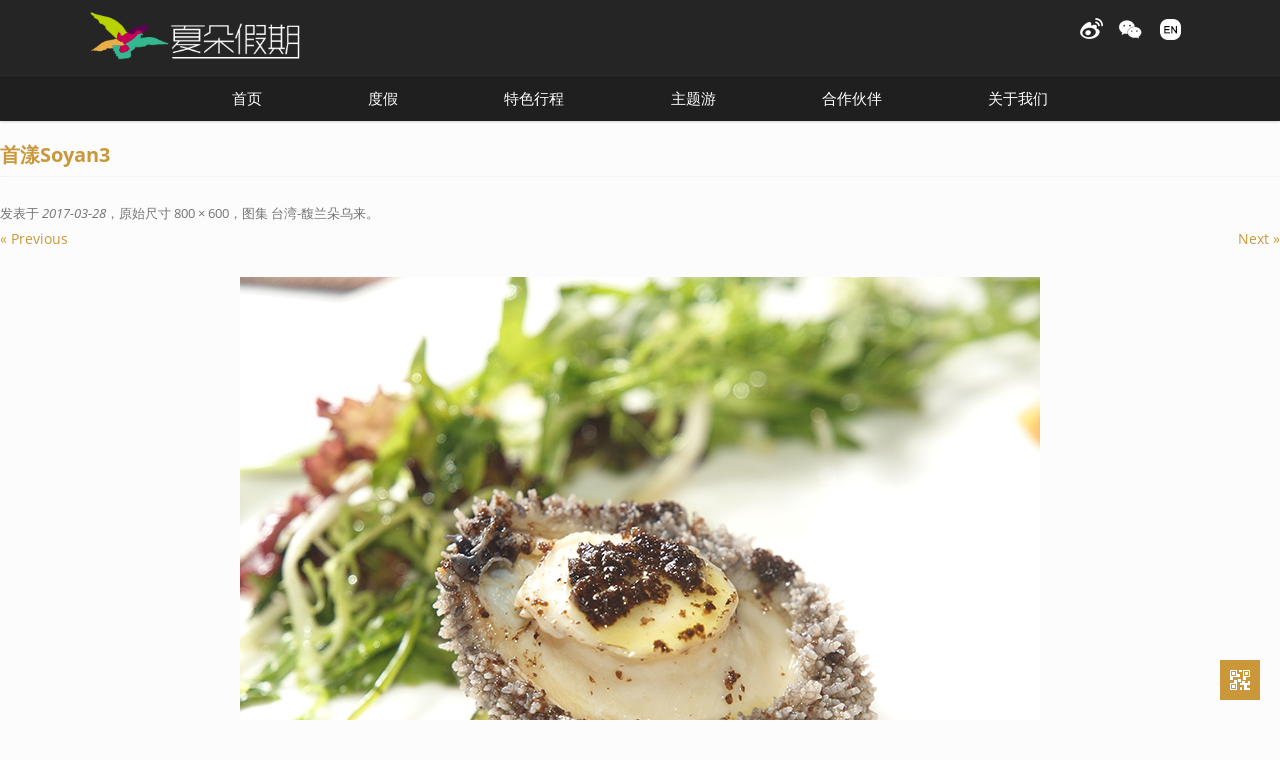

--- FILE ---
content_type: text/html; charset=UTF-8
request_url: https://www.greatwesttravel.com/trip/3332.html/%E9%A6%96%E6%BC%BEsoyan3
body_size: 7195
content:
<!DOCTYPE html>
<!--[if IE 7]>
<html class="ie ie7" lang="zh-Hans">
<![endif]-->
<!--[if IE 8]>
<html class="ie ie8" lang="zh-Hans">
<![endif]-->
<!--[if !(IE 7) | !(IE 8)  ]><!-->
<html lang="zh-Hans">
<!--<![endif]-->
<head>
<meta charset="UTF-8" />


<meta http-equiv="Content-Type" content="text/html; charset=utf-8" />
<meta name="viewport" content="width=device-width, initial-scale=1.0, user-scalable=no" />
<title>首漾Soyan3 | 夏朵假期</title>
<link rel="profile" href="http://gmpg.org/xfn/11" />
<link rel="pingback" href="https://www.greatwesttravel.com/xmlrpc.php" />
<link href="https://www.greatwesttravel.com/wp-content/themes/great-west-travel/favicon.ico" mce_href="https://www.greatwesttravel.com/wp-content/themes/great-west-travel/favicon.ico" rel="bookmark" type="image/x-icon" /> 
<link href="https://www.greatwesttravel.com/wp-content/themes/great-west-travel/favicon.ico" mce_href="https://www.greatwesttravel.com/wp-content/themes/great-west-travel/favicon.ico" rel="icon" type="image/x-icon" /> 
<link href="https://www.greatwesttravel.com/wp-content/themes/great-west-travel/favicon.ico" mce_href="https://www.greatwesttravel.com/wp-content/themes/great-west-travel/favicon.ico" rel="shortcut icon" type="image/x-icon" />
<!--[if lt IE 9]>
<script src="https://www.greatwesttravel.com/wp-content/themes/great-west-travel/js/html5.js" type="text/javascript"></script>
<script src="https://www.greatwesttravel.com/wp-content/themes/great-west-travel/js/css3-mediaqueries.js" type="text/javascript"></script>
<![endif]-->
<meta name='robots' content='max-image-preview:large' />
<link rel="alternate" type="application/rss+xml" title="夏朵假期 &raquo; Feed" href="https://www.greatwesttravel.com/feed" />
<link rel="alternate" type="application/rss+xml" title="夏朵假期 &raquo; 评论 Feed" href="https://www.greatwesttravel.com/comments/feed" />
<style id='wp-img-auto-sizes-contain-inline-css' type='text/css'>
img:is([sizes=auto i],[sizes^="auto," i]){contain-intrinsic-size:3000px 1500px}
/*# sourceURL=wp-img-auto-sizes-contain-inline-css */
</style>
<link rel='stylesheet' id='twentytwelve-fonts-css' href='https://www.greatwesttravel.com/wp-content/themes/great-west-travel/fonts/fonts-openSans.css?family=Open+Sans:400italic,700italic,400,700&#038;subset=latin,latin-ext' type='text/css' media='all' />
<link rel='stylesheet' id='twentytwelve-style-css' href='https://www.greatwesttravel.com/wp-content/themes/great-west-travel/style.css?ver=6.9' type='text/css' media='all' />
<link rel='stylesheet' id='wp-pagenavi-css' href='https://www.greatwesttravel.com/wp-content/plugins/wp-pagenavi/pagenavi-css.css?ver=2.70' type='text/css' media='all' />
<script type="text/javascript" src="https://www.greatwesttravel.com/wp-content/plugins/javascript-qrcode-generator/qrcode.js?ver=6.9" id="jsqrcode-js-js"></script>
<script type="text/javascript" src="https://www.greatwesttravel.com/wp-includes/js/jquery/jquery.min.js?ver=3.7.1" id="jquery-core-js"></script>
<script type="text/javascript" src="https://www.greatwesttravel.com/wp-includes/js/jquery/jquery-migrate.min.js?ver=3.4.1" id="jquery-migrate-js"></script>
<link rel="https://api.w.org/" href="https://www.greatwesttravel.com/wp-json/" /><link rel="alternate" title="JSON" type="application/json" href="https://www.greatwesttravel.com/wp-json/wp/v2/media/3359" /><link rel="EditURI" type="application/rsd+xml" title="RSD" href="https://www.greatwesttravel.com/xmlrpc.php?rsd" />

<link rel="canonical" href="https://www.greatwesttravel.com/trip/3332.html/%e9%a6%96%e6%bc%besoyan3" />
<link rel='shortlink' href='https://www.greatwesttravel.com/?p=3359' />
<script src="https://www.greatwesttravel.com/wp-content/themes/great-west-travel/js/global_brain.js" type="text/javascript"></script>
<style id='global-styles-inline-css' type='text/css'>
:root{--wp--preset--aspect-ratio--square: 1;--wp--preset--aspect-ratio--4-3: 4/3;--wp--preset--aspect-ratio--3-4: 3/4;--wp--preset--aspect-ratio--3-2: 3/2;--wp--preset--aspect-ratio--2-3: 2/3;--wp--preset--aspect-ratio--16-9: 16/9;--wp--preset--aspect-ratio--9-16: 9/16;--wp--preset--color--black: #000000;--wp--preset--color--cyan-bluish-gray: #abb8c3;--wp--preset--color--white: #ffffff;--wp--preset--color--pale-pink: #f78da7;--wp--preset--color--vivid-red: #cf2e2e;--wp--preset--color--luminous-vivid-orange: #ff6900;--wp--preset--color--luminous-vivid-amber: #fcb900;--wp--preset--color--light-green-cyan: #7bdcb5;--wp--preset--color--vivid-green-cyan: #00d084;--wp--preset--color--pale-cyan-blue: #8ed1fc;--wp--preset--color--vivid-cyan-blue: #0693e3;--wp--preset--color--vivid-purple: #9b51e0;--wp--preset--gradient--vivid-cyan-blue-to-vivid-purple: linear-gradient(135deg,rgb(6,147,227) 0%,rgb(155,81,224) 100%);--wp--preset--gradient--light-green-cyan-to-vivid-green-cyan: linear-gradient(135deg,rgb(122,220,180) 0%,rgb(0,208,130) 100%);--wp--preset--gradient--luminous-vivid-amber-to-luminous-vivid-orange: linear-gradient(135deg,rgb(252,185,0) 0%,rgb(255,105,0) 100%);--wp--preset--gradient--luminous-vivid-orange-to-vivid-red: linear-gradient(135deg,rgb(255,105,0) 0%,rgb(207,46,46) 100%);--wp--preset--gradient--very-light-gray-to-cyan-bluish-gray: linear-gradient(135deg,rgb(238,238,238) 0%,rgb(169,184,195) 100%);--wp--preset--gradient--cool-to-warm-spectrum: linear-gradient(135deg,rgb(74,234,220) 0%,rgb(151,120,209) 20%,rgb(207,42,186) 40%,rgb(238,44,130) 60%,rgb(251,105,98) 80%,rgb(254,248,76) 100%);--wp--preset--gradient--blush-light-purple: linear-gradient(135deg,rgb(255,206,236) 0%,rgb(152,150,240) 100%);--wp--preset--gradient--blush-bordeaux: linear-gradient(135deg,rgb(254,205,165) 0%,rgb(254,45,45) 50%,rgb(107,0,62) 100%);--wp--preset--gradient--luminous-dusk: linear-gradient(135deg,rgb(255,203,112) 0%,rgb(199,81,192) 50%,rgb(65,88,208) 100%);--wp--preset--gradient--pale-ocean: linear-gradient(135deg,rgb(255,245,203) 0%,rgb(182,227,212) 50%,rgb(51,167,181) 100%);--wp--preset--gradient--electric-grass: linear-gradient(135deg,rgb(202,248,128) 0%,rgb(113,206,126) 100%);--wp--preset--gradient--midnight: linear-gradient(135deg,rgb(2,3,129) 0%,rgb(40,116,252) 100%);--wp--preset--font-size--small: 13px;--wp--preset--font-size--medium: 20px;--wp--preset--font-size--large: 36px;--wp--preset--font-size--x-large: 42px;--wp--preset--spacing--20: 0.44rem;--wp--preset--spacing--30: 0.67rem;--wp--preset--spacing--40: 1rem;--wp--preset--spacing--50: 1.5rem;--wp--preset--spacing--60: 2.25rem;--wp--preset--spacing--70: 3.38rem;--wp--preset--spacing--80: 5.06rem;--wp--preset--shadow--natural: 6px 6px 9px rgba(0, 0, 0, 0.2);--wp--preset--shadow--deep: 12px 12px 50px rgba(0, 0, 0, 0.4);--wp--preset--shadow--sharp: 6px 6px 0px rgba(0, 0, 0, 0.2);--wp--preset--shadow--outlined: 6px 6px 0px -3px rgb(255, 255, 255), 6px 6px rgb(0, 0, 0);--wp--preset--shadow--crisp: 6px 6px 0px rgb(0, 0, 0);}:where(.is-layout-flex){gap: 0.5em;}:where(.is-layout-grid){gap: 0.5em;}body .is-layout-flex{display: flex;}.is-layout-flex{flex-wrap: wrap;align-items: center;}.is-layout-flex > :is(*, div){margin: 0;}body .is-layout-grid{display: grid;}.is-layout-grid > :is(*, div){margin: 0;}:where(.wp-block-columns.is-layout-flex){gap: 2em;}:where(.wp-block-columns.is-layout-grid){gap: 2em;}:where(.wp-block-post-template.is-layout-flex){gap: 1.25em;}:where(.wp-block-post-template.is-layout-grid){gap: 1.25em;}.has-black-color{color: var(--wp--preset--color--black) !important;}.has-cyan-bluish-gray-color{color: var(--wp--preset--color--cyan-bluish-gray) !important;}.has-white-color{color: var(--wp--preset--color--white) !important;}.has-pale-pink-color{color: var(--wp--preset--color--pale-pink) !important;}.has-vivid-red-color{color: var(--wp--preset--color--vivid-red) !important;}.has-luminous-vivid-orange-color{color: var(--wp--preset--color--luminous-vivid-orange) !important;}.has-luminous-vivid-amber-color{color: var(--wp--preset--color--luminous-vivid-amber) !important;}.has-light-green-cyan-color{color: var(--wp--preset--color--light-green-cyan) !important;}.has-vivid-green-cyan-color{color: var(--wp--preset--color--vivid-green-cyan) !important;}.has-pale-cyan-blue-color{color: var(--wp--preset--color--pale-cyan-blue) !important;}.has-vivid-cyan-blue-color{color: var(--wp--preset--color--vivid-cyan-blue) !important;}.has-vivid-purple-color{color: var(--wp--preset--color--vivid-purple) !important;}.has-black-background-color{background-color: var(--wp--preset--color--black) !important;}.has-cyan-bluish-gray-background-color{background-color: var(--wp--preset--color--cyan-bluish-gray) !important;}.has-white-background-color{background-color: var(--wp--preset--color--white) !important;}.has-pale-pink-background-color{background-color: var(--wp--preset--color--pale-pink) !important;}.has-vivid-red-background-color{background-color: var(--wp--preset--color--vivid-red) !important;}.has-luminous-vivid-orange-background-color{background-color: var(--wp--preset--color--luminous-vivid-orange) !important;}.has-luminous-vivid-amber-background-color{background-color: var(--wp--preset--color--luminous-vivid-amber) !important;}.has-light-green-cyan-background-color{background-color: var(--wp--preset--color--light-green-cyan) !important;}.has-vivid-green-cyan-background-color{background-color: var(--wp--preset--color--vivid-green-cyan) !important;}.has-pale-cyan-blue-background-color{background-color: var(--wp--preset--color--pale-cyan-blue) !important;}.has-vivid-cyan-blue-background-color{background-color: var(--wp--preset--color--vivid-cyan-blue) !important;}.has-vivid-purple-background-color{background-color: var(--wp--preset--color--vivid-purple) !important;}.has-black-border-color{border-color: var(--wp--preset--color--black) !important;}.has-cyan-bluish-gray-border-color{border-color: var(--wp--preset--color--cyan-bluish-gray) !important;}.has-white-border-color{border-color: var(--wp--preset--color--white) !important;}.has-pale-pink-border-color{border-color: var(--wp--preset--color--pale-pink) !important;}.has-vivid-red-border-color{border-color: var(--wp--preset--color--vivid-red) !important;}.has-luminous-vivid-orange-border-color{border-color: var(--wp--preset--color--luminous-vivid-orange) !important;}.has-luminous-vivid-amber-border-color{border-color: var(--wp--preset--color--luminous-vivid-amber) !important;}.has-light-green-cyan-border-color{border-color: var(--wp--preset--color--light-green-cyan) !important;}.has-vivid-green-cyan-border-color{border-color: var(--wp--preset--color--vivid-green-cyan) !important;}.has-pale-cyan-blue-border-color{border-color: var(--wp--preset--color--pale-cyan-blue) !important;}.has-vivid-cyan-blue-border-color{border-color: var(--wp--preset--color--vivid-cyan-blue) !important;}.has-vivid-purple-border-color{border-color: var(--wp--preset--color--vivid-purple) !important;}.has-vivid-cyan-blue-to-vivid-purple-gradient-background{background: var(--wp--preset--gradient--vivid-cyan-blue-to-vivid-purple) !important;}.has-light-green-cyan-to-vivid-green-cyan-gradient-background{background: var(--wp--preset--gradient--light-green-cyan-to-vivid-green-cyan) !important;}.has-luminous-vivid-amber-to-luminous-vivid-orange-gradient-background{background: var(--wp--preset--gradient--luminous-vivid-amber-to-luminous-vivid-orange) !important;}.has-luminous-vivid-orange-to-vivid-red-gradient-background{background: var(--wp--preset--gradient--luminous-vivid-orange-to-vivid-red) !important;}.has-very-light-gray-to-cyan-bluish-gray-gradient-background{background: var(--wp--preset--gradient--very-light-gray-to-cyan-bluish-gray) !important;}.has-cool-to-warm-spectrum-gradient-background{background: var(--wp--preset--gradient--cool-to-warm-spectrum) !important;}.has-blush-light-purple-gradient-background{background: var(--wp--preset--gradient--blush-light-purple) !important;}.has-blush-bordeaux-gradient-background{background: var(--wp--preset--gradient--blush-bordeaux) !important;}.has-luminous-dusk-gradient-background{background: var(--wp--preset--gradient--luminous-dusk) !important;}.has-pale-ocean-gradient-background{background: var(--wp--preset--gradient--pale-ocean) !important;}.has-electric-grass-gradient-background{background: var(--wp--preset--gradient--electric-grass) !important;}.has-midnight-gradient-background{background: var(--wp--preset--gradient--midnight) !important;}.has-small-font-size{font-size: var(--wp--preset--font-size--small) !important;}.has-medium-font-size{font-size: var(--wp--preset--font-size--medium) !important;}.has-large-font-size{font-size: var(--wp--preset--font-size--large) !important;}.has-x-large-font-size{font-size: var(--wp--preset--font-size--x-large) !important;}
/*# sourceURL=global-styles-inline-css */
</style>
</head>

<body class="attachment wp-singular attachment-template-default single single-attachment postid-3359 attachmentid-3359 attachment-jpeg wp-theme-great-west-travel custom-font-enabled single-author">

<header id="masthead" class="site-header" role="banner">
<hgroup class="site">
	<a href="https://www.greatwesttravel.com/" title="夏朵假期" rel="home" class="site-logo"><img src="https://www.greatwesttravel.com/wp-content/themes/great-west-travel/images/logo3.png" /></a>
	<h1 class="site-title"><a href="https://www.greatwesttravel.com/" title="夏朵假期" rel="home">夏朵假期</a></h1>
	<h2 class="site-description"></h2>
	<ul id="top-icons">
		<!-- <li id="top-icons-tel"><a href="tel:862152122066" name="电话">+86 21 52122066</a></li> -->
		
		<!--<li id="top-icons-qq"> <script charset="utf-8" async src="https://wpa.b.qq.com/cgi/wpa.php"></script> -->
		<!-- <a href="###" name="QQ客服" id="BizQQWPA"> </a> </li>-->
		<script>
		// addEvent(window, "load", function(){
		// 	BizQQWPA.addCustom({aty: '0', a: '0', nameAccount: 4000860658, selector: 'BizQQWPA'});
		// } );
		
		</script>
		
		<li id="top-icons-weibo"><a href="http://weibo.com/GWTshanghai" target="_blank"  name="微博"> </a></li>
		<li id="top-icons-wechat"><a href="###" name="微信"><img src='https://www.greatwesttravel.com/wp-content/themes/great-west-travel/images/qr-wechat.jpg'></a></li>
		<li id="top-icons-en"><a href="/en/" target="_blank" name="英文版网站"> </a></li>
	</ul>
</hgroup>

<nav id="site-navigation" class="main-navigation" role="navigation">
	<h3 class="menu-toggle">菜单</h3>
	<a class="assistive-text" href="#content" title="跳转到内容">跳转到内容</a>
	<div class="menu-menu-top-container"><ul id="menu-menu-top" class="nav-menu"><li id="menu-item-22" class="menu-item menu-item-type-post_type menu-item-object-page menu-item-home menu-item-22"><a href="https://www.greatwesttravel.com/">首页</a></li>
<li id="menu-item-194" class="menu-item menu-item-type-taxonomy menu-item-object-trip_category menu-item-194"><a href="https://www.greatwesttravel.com/trip_category/vacation">度假</a></li>
<li id="menu-item-195" class="menu-item menu-item-type-taxonomy menu-item-object-trip_category menu-item-195"><a href="https://www.greatwesttravel.com/trip_category/featured-trip">特色行程</a></li>
<li id="menu-item-752" class="menu-item menu-item-type-post_type menu-item-object-page menu-item-752"><a href="https://www.greatwesttravel.com/themes">主题游</a></li>
<li id="menu-item-18" class="menu-item menu-item-type-post_type menu-item-object-page menu-item-18"><a href="https://www.greatwesttravel.com/partners">合作伙伴</a></li>
<li id="menu-item-17" class="menu-item menu-item-type-post_type menu-item-object-page menu-item-17"><a href="https://www.greatwesttravel.com/about">关于我们</a></li>
</ul></div></nav><!-- #site-navigation -->

<div class="site" id="trip-archieveList">		
<ul><li><strong>东南亚</strong><ul><li><a href='https://www.greatwesttravel.com/trip_country/thailand'>泰国</a></li><li><a href='https://www.greatwesttravel.com/trip_country/singapore'>新加坡</a></li><li><a href='https://www.greatwesttravel.com/trip_country/malaysia'>马来西亚</a></li><li><a href='https://www.greatwesttravel.com/trip_country/indonesia'>印度尼西亚</a></li><li><a href='https://www.greatwesttravel.com/trip_country/philippines'>菲律宾</a></li><li><a href='https://www.greatwesttravel.com/trip_country/vietnam-cambodia'>越南/柬埔寨</a></li></ul></li><li><strong>日韩</strong><ul><li><a href='https://www.greatwesttravel.com/trip_country/south-koerea'>韩国</a></li><li><a href='https://www.greatwesttravel.com/trip_country/japan'>日本</a></li></ul></li><li><strong>港澳台/中国大陆</strong><ul><li><a href='https://www.greatwesttravel.com/trip_country/hongkong-macao'>香港/澳门</a></li><li><a href='https://www.greatwesttravel.com/trip_country/taiwan'>台湾</a></li><li><a href='https://www.greatwesttravel.com/trip_country/china'>中国大陆</a></li></ul></li><li><strong>南亚</strong><ul><li><a href='https://www.greatwesttravel.com/trip_country/maldives'>马尔代夫</a></li><li><a href='https://www.greatwesttravel.com/trip_country/sri-lanka'>斯里兰卡</a></li><li><a href='https://www.greatwesttravel.com/trip_country/india'>印度</a></li><li><a href='https://www.greatwesttravel.com/trip_country/bhutan-nepal'>不丹/尼泊尔</a></li></ul></li><li><strong>大洋洲</strong><ul><li><a href='https://www.greatwesttravel.com/trip_country/new-zealand'>新西兰</a></li></ul></li></ul><ul><li><strong>欧洲</strong><ul><li><a href='https://www.greatwesttravel.com/trip_country/greece'>希腊</a></li><li><a href='https://www.greatwesttravel.com/trip_country/russia'>俄罗斯</a></li><li><a href='https://www.greatwesttravel.com/trip_country/spain-portugal'>西班牙/葡萄牙</a></li><li><a href='https://www.greatwesttravel.com/trip_country/united-kingdom'>英国</a></li><li><a href='https://www.greatwesttravel.com/trip_country/france-italy'>法国/意大利</a></li><li><a href='https://www.greatwesttravel.com/trip_country/switzerland'>瑞士</a></li><li><a href='https://www.greatwesttravel.com/trip_country/czech-austria'>捷克/奥地利</a></li></ul></li><li><strong>中东/非洲</strong><ul><li><a href='https://www.greatwesttravel.com/trip_country/%e5%a1%9e%e8%88%8c%e5%b0%94'>塞舌尔</a></li><li><a href='https://www.greatwesttravel.com/trip_country/%e6%af%9b%e9%87%8c%e6%b1%82%e6%96%af'>毛里求斯</a></li><li><a href='https://www.greatwesttravel.com/trip_country/morocco'>摩洛哥</a></li><li><a href='https://www.greatwesttravel.com/trip_country/egypt'>埃及</a></li><li><a href='https://www.greatwesttravel.com/trip_country/kenya-tanzania'>肯尼亚/坦桑尼亚</a></li><li><a href='https://www.greatwesttravel.com/trip_country/south-africa'>南非</a></li><li><a href='https://www.greatwesttravel.com/trip_country/iran'>伊朗</a></li><li><a href='https://www.greatwesttravel.com/trip_country/uae-oman'>阿联酋/阿曼</a></li><li><a href='https://www.greatwesttravel.com/trip_country/namibia'>纳米比亚</a></li></ul></li><li><strong>美洲</strong><ul><li><a href='https://www.greatwesttravel.com/trip_country/canada'>加拿大</a></li><li><a href='https://www.greatwesttravel.com/trip_country/usa'>美国</a></li></ul></li><li><strong>南北极</strong><ul><li><a href='https://www.greatwesttravel.com/trip_country/arctic'>北极</a></li></ul></li></ul></div>
</header><!-- #masthead -->

<script>
function archieveListShow(){
	addClass(document.getElementById("trip-archieveList"),"show");
}
function archieveListHide(){
	removeClass(document.getElementById("trip-archieveList"),"show");
}
addEvent(document.getElementById("menu-item-194"), "mouseover", archieveListShow );
addEvent(document.getElementById("menu-item-195"), "mouseover", archieveListShow );
addEvent(document.getElementById("trip-archieveList"), "mouseover", archieveListShow );

addEvent(document.getElementById("masthead"), "mouseout", archieveListHide );
</script>
	<div id="primary" class="site-content">
		<div id="content" role="main">

		
				<article id="post-3359" class="image-attachment post-3359 attachment type-attachment status-inherit hentry">
					<header class="entry-header">
						<h1 class="entry-title">首漾Soyan3</h1>

						<footer class="entry-meta">
							<span class="meta-prep meta-prep-entry-date">发表于 </span> <span class="entry-date"><time class="entry-date" datetime="2017-03-28T09:48:59+08:00" pubdate>2017-03-28</time></span>，原始尺寸 <a href="https://www.greatwesttravel.com/wp-content/uploads/2017/03/首漾Soyan3.jpg" title="到原始尺寸图片的链接">800 &times; 600</a>，图集 <a href="https://www.greatwesttravel.com/trip/3332.html" title="返回到图集 台湾-馥兰朵乌来" rel="gallery">台湾-馥兰朵乌来</a>。													</footer><!-- .entry-meta -->

						<nav id="image-navigation" class="navigation" role="navigation">
							<span class="previous-image"><a href='https://www.greatwesttravel.com/trip/3332.html/%e9%a6%96%e6%bc%besoyan2'>&laquo; Previous</a></span>
							<span class="next-image"><a href='https://www.greatwesttravel.com/trip/3332.html/%e9%a6%96%e6%bc%besoyan4'>Next &raquo;</a></span>
						</nav><!-- #image-navigation -->
					</header><!-- .entry-header -->

					<div class="entry-content">

						<div class="entry-attachment">
							<div class="attachment">
								<a href="https://www.greatwesttravel.com/trip/3332.html/%e9%a6%96%e6%bc%besoyan4" title="首漾Soyan3" rel="attachment"><img width="800" height="600" src="https://www.greatwesttravel.com/wp-content/uploads/2017/03/首漾Soyan3.jpg" class="attachment-960x960 size-960x960" alt="" decoding="async" fetchpriority="high" srcset="https://www.greatwesttravel.com/wp-content/uploads/2017/03/首漾Soyan3.jpg 800w, https://www.greatwesttravel.com/wp-content/uploads/2017/03/首漾Soyan3-580x435.jpg 580w, https://www.greatwesttravel.com/wp-content/uploads/2017/03/首漾Soyan3-768x576.jpg 768w, https://www.greatwesttravel.com/wp-content/uploads/2017/03/首漾Soyan3-624x468.jpg 624w" sizes="(max-width: 800px) 100vw, 800px" /></a>

															</div><!-- .attachment -->

						</div><!-- .entry-attachment -->

						<div class="entry-description">
																				</div><!-- .entry-description -->

					</div><!-- .entry-content -->

				</article><!-- #post -->

				
<div id="comments" class="comments-area">

	
	
	
</div><!-- #comments .comments-area -->
			
		</div><!-- #content -->
	</div><!-- #primary -->

	</div><!-- #main .wrapper -->
</div><!-- #page -->
<footer id="colophon" role="contentinfo">
    <div class="site-info site wrapper">
            <div class="footerContent">
                      <div class="menu-menu-footer-container"><ul id="menu-menu-footer" class="footer-menu"><li id="menu-item-43" class="menu-item menu-item-type-post_type menu-item-object-page menu-item-43"><a href="https://www.greatwesttravel.com/about/booking">预定须知</a></li>
<li id="menu-item-42" class="menu-item menu-item-type-post_type menu-item-object-page menu-item-42"><a href="https://www.greatwesttravel.com/about/departure">出发提醒</a></li>
<li id="menu-item-41" class="menu-item menu-item-type-post_type menu-item-object-page menu-item-41"><a href="https://www.greatwesttravel.com/about/insurance">保险计划</a></li>
<li id="menu-item-39" class="menu-item menu-item-type-post_type menu-item-object-page menu-item-39"><a href="https://www.greatwesttravel.com/about/enrollment">加入我们</a></li>
<li id="menu-item-38" class="menu-item menu-item-type-post_type menu-item-object-page menu-item-38"><a href="https://www.greatwesttravel.com/about/contact">联系我们</a></li>
</ul></div>            &copy; 2026 上海大希阁商务服务有限公司 版权所有<br/>
            本站域名 : www.greatwesttravel.com  <a href="https://www.becomingjenny.net" target="_blank" title="上海专业WordPress网站开发团队">网站开发</a><br/>
            <a href="https://beian.miit.gov.cn/" target="_blank" rel="nofollow noreferrer">沪ICP备06051028号-1</a>
            <!-- 沪ICP备06051028号 / 沪公网安备31010602000146号  <img src="https://www.greatwesttravel.com/wp-content/themes/great-west-travel/images/police.png" style="vertical-align: sub;"/>--><br/>
          </div>
        <div class="footerConnect">
            Email : <a href="mailto:connie.zhu@greatwesttravel.com">connie.zhu@greatwesttravel.com</a><br/>
            电话 : 13761343555<br/>
            微博 : <a href="http://weibo.com/GWTshanghai" target="_blank">weibo.com/GWTshanghai</a>
          </div>
        <div class="footerQR"><img src="https://www.greatwesttravel.com/wp-content/themes/great-west-travel/images/qr-wechat.jpg"></div>
      </div><!-- .site-info -->
</footer><!-- #colophon -->
<a id="qrCode" href="###" class="hide">
    <span id="qrCode_cont">
        <!-- <img src="http://api.qrserver.com/v1/create-qr-code/?size=147x147&data=https://www.greatwesttravel.com/trip/3332.html/%e9%a6%96%e6%bc%besoyan3" alt="QR Code" /> -->
        <div id="jsqr530"></div>
<script type="text/javascript">
new QRCode(document.getElementById("jsqr530"), {
	text: "https://www.greatwesttravel.com/trip/3332.html/%e9%a6%96%e6%bc%besoyan3",
	width: 147,
	height: 147,
	colorDark : "#000000",
	colorLight : "#ffffff",
	correctLevel : QRCode.CorrectLevel.H
});
</script>        <span>手机访问 微信分享</span>
      </span>
    </a>
<script src="https://www.greatwesttravel.com/wp-content/themes/great-west-travel/js/returnTop.js" type="text/javascript"></script>
<a id="returnTop" href="###" onclick="scrollPosition()" class="hide">
    <span id="returnTop_a"></span>
    <span id="returnTop_b"></span>
  </a>
  <script src="https://www.greatwesttravel.com/wp-content/themes/great-west-travel/js/navigation.js" type="text/javascript"></script>
<script src="https://www.greatwesttravel.com/wp-content/themes/great-west-travel/js/floatTopNav.js" type="text/javascript"></script>
<script type="speculationrules">
{"prefetch":[{"source":"document","where":{"and":[{"href_matches":"/*"},{"not":{"href_matches":["/wp-*.php","/wp-admin/*","/wp-content/uploads/*","/wp-content/*","/wp-content/plugins/*","/wp-content/themes/great-west-travel/*","/*\\?(.+)"]}},{"not":{"selector_matches":"a[rel~=\"nofollow\"]"}},{"not":{"selector_matches":".no-prefetch, .no-prefetch a"}}]},"eagerness":"conservative"}]}
</script>
<script type="text/javascript" src="https://www.greatwesttravel.com/wp-content/themes/great-west-travel/js/navigation.js?ver=20140318" id="twentytwelve-navigation-js"></script>
<!-- WPA Button Begin -->
<script charset="utf-8" type="text/javascript" src="https://wpa.b.qq.com/cgi/wpa.php?key=XzkzODE3MjczOV8zNjY4NDVfNDAwMDg2MDY1OF8"></script>
<!-- WPA Button END -->
<script>
  //百度统计user:brain1981
  var _hmt = _hmt || [];
(function() {
    var hm = document.createElement("script");
    hm.src = "//hm.baidu.com/hm.js?364c598b90af9311f52717c2c1c8b2a7";
    var s = document.getElementsByTagName("script")[0]; 
    s.parentNode.insertBefore(hm, s);
  })();
//google analytic
  (function(i,s,o,g,r,a,m){i['GoogleAnalyticsObject']=r;i[r]=i[r]||function(){
      (i[r].q=i[r].q||[]).push(arguments)},i[r].l=1*new Date();a=s.createElement(o),
    m=s.getElementsByTagName(o)[0];a.async=1;a.src=g;m.parentNode.insertBefore(a,m)
    })(window,document,'script','//www.google-analytics.com/analytics.js','ga');
    ga('create', 'UA-2683743-28', 'auto');
      ga('send', 'pageview');
</script>
</body>
</html>